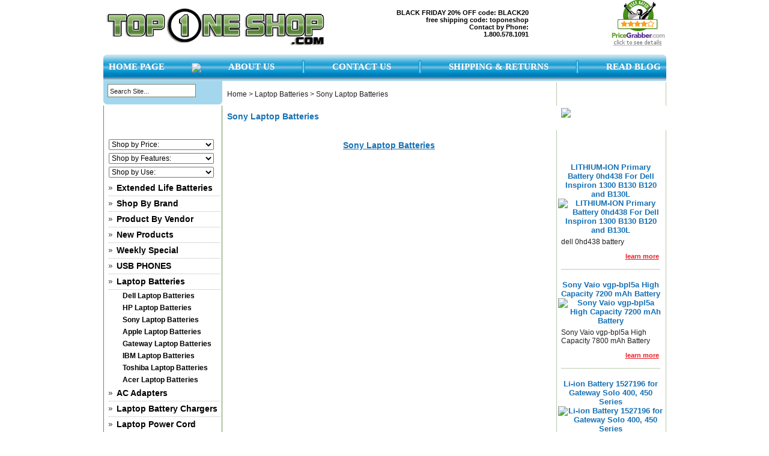

--- FILE ---
content_type: text/html
request_url: https://www.toponeshop.com/laptop-batteries-sony-laptop-batteries.html
body_size: 6491
content:
<!DOCTYPE html PUBLIC "-//W3C//DTD XHTML 1.0 Strict//EN" "http://www.w3.org/TR/xhtml1/DTD/xhtml1-strict.dtd"><html><head><meta http-equiv="X-UA-Compatible" content="IE=EmulateIE7" /><title>Sony Laptop Batteries - Laptop Batteries</title><meta name="keywords" content="Sony Laptop Batteries Laptop Batteries " /><meta name="Description" content="Sony Laptop Batteries Laptop Batteries" /><LINK REL="stylesheet" HREF="https://p11.secure.hostingprod.com/@site.toponeshop.com/ssl/1choice4yourstore/style.css" TYPE="text/css">
<script language="javascript" src="https://p11.secure.hostingprod.com/@site.toponeshop.com/ssl/1choice4yourstore/c2e.js"></script>
<script language="javascript" src="https://p11.secure.hostingprod.com/@site.toponeshop.com/ssl/1choice4yourstore/c4-friend.js"></script>
<script language="javascript" src="https://p11.secure.hostingprod.com/@site.toponeshop.com/ssl/1choice4yourstore/c4-rv.js"></script>
<script language="javascript" src="https://p11.secure.hostingprod.com/@site.toponeshop.com/ssl/1choice4yourstore/c4-dd.js"></script>
<script language="javascript" src="https://p11.secure.hostingprod.com/@site.toponeshop.com/ssl/1choice4yourstore/c4-tabs.js"></script>
<script language="javascript" src="https://p11.secure.hostingprod.com/@site.toponeshop.com/ssl/1choice4yourstore/link-new-window.js"></script><meta name="google-site-verification" content="ZxJkjh4os0NoOaYppyce0Alv7CSagBcdntM2DgQ6hZw" /><script type="text/javascript" src="https://lib.store.yahoo.net/lib/yhst-18942677593323/mzp-packed.js"></script>
<link rel="stylesheet" type="text/css" href="https://lib.store.yahoo.net/lib/yhst-18942677593323/ysw-zoom.css" media="screen">

<style type="text/css">
iframe#submitReviewIframe {
 width: 540px;
}

</style>
<script type="text/javascript">
var pr_style_sheet="http://cdn.powerreviews.com/aux/11240/7691/css/powerreviews_express.css";
</script>
<script type="text/javascript" src="//cdn.powerreviews.com/repos/11240/pr/pwr/engine/js/full.js"></script>
</head><body bgcolor="#ffffff" text="#000000" link="#1671b5" vlink="#1671b5" topmargin="0" leftmargin="0" marginwidth="0" marginheight="0"><div align="center"> <table border="0" cellpadding="0" cellspacing="0" width="939" id="header"> <tr> <td width="378" id="logo-box"> <div id="logo"><a href="index.html"><img src="https://p11.secure.hostingprod.com/@site.toponeshop.com/ssl/1choice4yourstore/spacer.gif" alt="Top One Shop"></a></div> </td> <td width="341" id="tag-box"><div id="tag"> BLACK FRIDAY 20% OFF code: BLACK20<br>
free shipping code: toponeshop<br>
Contact by Phone:<br>
1.800.578.1091 </div></td> <td width="126" id="hacker-box"> <!--a href="http://www.nextag.com/USB+Phone+world~2431826zzzreviewsz1zmainz17-htm"><img src="//www.nextag.com/seller/NextagLogo.jsp?seller=2431826" alt="NexTag Seller" border="0"/></a-->

<script type="text/javascript">document.write('<scr');document.write('ipt type="text/javascript" data-ppmnid="15314323111099" src="//ad.where.com/jin/spotlight/ads?pubid=cd8b5373dc&format=js&v=2.4&placementtype=120x90&ppmnid=15314323111099&rand=' + Math.round(Math.random() * 100000000000000) + '">');document.write('</scr' + 'ipt>');</script> 

 </td> <td width="94" id="hacker-box2"><div id="hacker2"> <a href="http://www.pricegrabber.com/rating_getreview.php/retid=5417"><img border=0 src="https://p11.secure.hostingprod.com/@site.toponeshop.com/ssl/price.gif" alt="PriceGrabber User Ratings for USB Phone World"></a> </div> </td> </tr> <tr> <td width="939" colspan="4" id="head-links-box"><div id="head-links"> <ul><li><a href="index.html">Home Page</a></li><img src="https://p11.secure.hostingprod.com/@site.toponeshop.com/ssl/1choice4yourstore/top2.gif" border="0"><li><a href="info.html">About Us</a></li><img src="https://p11.secure.hostingprod.com/@site.toponeshop.com/ssl/1choice4yourstore/top2.gif" border="0"><li><a href="contact.html">Contact Us</a></li><img src="https://p11.secure.hostingprod.com/@site.toponeshop.com/ssl/1choice4yourstore/top2.gif" border="0"><li><a href="shipping.html">Shipping & Returns</a></li><img src="https://p11.secure.hostingprod.com/@site.toponeshop.com/ssl/1choice4yourstore/top2.gif" border="0"><li><a href="http://top-one-shop.blogspot.com/">Read Blog</a></li></ul> </div></td> </tr> </table> <table border="0" cellspacing="0" width="939" id="main" cellpadding="0"> <tr> <td width="199" id="leftnav"> <div id="search-box"><div id="search"> <form name="searchform" style="margin-top:0;margin-bottom:0" method="post" action="nsearch.html"><input type=hidden name=vwcatalog value=YHST-18942677593323><input type=text onfocus="if(this.value=='Search Site...') {this.value='';}" onblur="if(this.value=='') {this.value='Search Site...';}" value="Search Site..." class=input-search name=query size=10>&nbsp;<input type="image" src="https://sep.yimg.com/ca/I/yhst-18942677593323_2256_126639" width="35" height="23" border="0" align="absmiddle"></form> </div></div> <div id="ln"> <div id="dd1"><form name=coll>   
<select   class="sel1"   name=colle   onChange="chcol()">
<option   value="#">Shop by Price:<option value="test-shop-by-price.html">Shop By Price</select>
</form></div><div id="dd2"><form name=mlb>   
<select   class="sel1"   name=mlbe   onChange="chmlb()">
<option   value="#" size=10>Shop by Features:<option value="test-section.html">Battery & Adapter</select>
</form></div><div id="dd3"><form name=coll2>   
<select   class="sel1"   name=colle2   onChange="chcol2()">
<option   value="#">Shop by Use:<option value="test-section.html">Battery & Adapter</select>
</form></div> <div id=left-navigation><ul><li><a  title="Extended Life Batteries"   href=extended-life-batteries.html class="c4leftnav">Extended Life Batteries</a></li><li><a  title="Shop By Brand"   href=shop-by-brand.html class="c4leftnav">Shop By Brand</a></li><li><a  title="Product By Vendor"   href=product-by-vendor.html class="c4leftnav">Product By Vendor</a></li><li><a  title="New Products"   href=new-products.html class="c4leftnav">New Products</a></li><li><a  title="Weekly Special"   href=weekly-special.html class="c4leftnav">Weekly Special</a></li><li><a  title="USB PHONES"   href=usb-phones.html class="c4leftnav">USB PHONES</a></li><li><a  title="Laptop Batteries"   href=laptop-batteries.html class="c4leftnav">Laptop Batteries</a></li><ul class=c4-ln-sub-nav><li><a href=laptop-batteries-dell-laptop-batteries.html class=c4subnav>Dell Laptop Batteries</a></li><li><a href=laptop-batteries-hp-laptop-batteries.html class=c4subnav>HP Laptop Batteries</a></li><li><a href=laptop-batteries-sony-laptop-batteries.html class=c4subnav>Sony Laptop Batteries</a></li><li><a href=laptop-batteries-apple-laptop-batteries.html class=c4subnav>Apple Laptop Batteries</a></li><li><a href=laptop-batteries-gateway-laptop-batteries.html class=c4subnav>Gateway Laptop Batteries</a></li><li><a href=laptop-batteries-ibm-laptop-batteries.html class=c4subnav>IBM Laptop Batteries</a></li><li><a href=laptop-batteries-toshiba-laptop-batteries.html class=c4subnav>Toshiba Laptop Batteries</a></li><li><a href=laptop-batteries-acer-laptop-batteries.html class=c4subnav>Acer Laptop Batteries</a></li></ul><li><a  title="AC Adapters"   href=ac-adapters.html class="c4leftnav">AC Adapters</a></li><li><a  title="Laptop Battery Chargers"   href=laptop-chargers.html class="c4leftnav">Laptop Battery Chargers</a></li><li><a  title="Laptop Power Cord"   href=laptop-power-cord.html class="c4leftnav">Laptop Power Cord</a></li><li><a  title="Camera Batteries"   href=camera-batteries.html class="c4leftnav">Camera Batteries</a></li><li><a  title="Cables"   href=cables.html class="c4leftnav">Cables</a></li><li><a  title="USB Phone"   href=usbphone.html class="c4leftnav">USB Phone</a></li><li><a  title="Dell Laptop Batteries"   href=delaba1.html class="c4leftnav">Dell Laptop Batteries</a></li><li><a  title="HP Laptop Batteries"   href=hplaba.html class="c4leftnav">HP Laptop Batteries</a></li><li><a  title="Sony Laptop Batteries"   href=solaba.html class="c4leftnav">Sony Laptop Batteries</a></li><li><a  title="Apple Laptop Batteries"   href=aplaba.html class="c4leftnav">Apple Laptop Batteries</a></li><li><a  title="Gateway Laptop Batteries "   href=galaba.html class="c4leftnav">Gateway Laptop Batteries </a></li><li><a  title="Toshiba Laptop Batteries"   href=tolaba.html class="c4leftnav">Toshiba Laptop Batteries</a></li><li><a  title="Laptop Batteries"   href=laptopbattery.html class="c4leftnav">Laptop Batteries</a></li><li><a  title="PDA Accessories"   href=pdaaccessories1.html class="c4leftnav">PDA Accessories</a></li><li><a  title="Bluetooth Devices"   href=blde.html class="c4leftnav">Bluetooth Devices</a></li><li><a  title="Certificates"   href=certificates.html class="c4leftnav">Certificates</a></li><li><a  title="Download"   href=fido.html class="c4leftnav">Download</a></li><li><a  title="Laptop AC Adapter"   href=laacad.html class="c4leftnav">Laptop AC Adapter</a></li><li><a  title="Product by Vendor"   href=prbyve.html class="c4leftnav">Product by Vendor</a></li><li><a  title="Battery Bundle"   href=batterybundle.html class="c4leftnav">Battery Bundle</a></li><li><a  title="Show All Sale"   href=test-show-all-sale.html class="c4leftnav">Show All Sale</a></li><li><a  title="Shop By Price"   href=test-shop-by-price.html class="c4leftnav">Shop By Price</a></li><li><a  title="Shop By Brand"   href=test-shop-by-brand.html class="c4leftnav">Shop By Brand</a></li><li><a  title="Hard Drives 2.5""   href=harddrives25.html class="c4leftnav">Hard Drives 2.5"</a></li><li><a  title="Hard Drives 3.5""   href=harddrives35.html class="c4leftnav">Hard Drives 3.5"</a></li><li><a  title="Battery"   href=battery.html class="c4leftnav">Battery</a></li><li><a  title="Charger"   href=charger.html class="c4leftnav">Charger</a></li><li><a  title=""   href=8.html class="c4leftnav"></a></li></ul></div> </div> <div id="news-box"> <form method="post" action="https://yhst-18942677593323.stores.yahoo.net/cgi-bin/pro-forma"> <div id="news"> <input type="hidden" name="newnames-to" value="yhst-18942677593323"> <input type="hidden" name="continue-url" value="//www.toponeshop.com/"> Enter your email address for future coupon code and promotions and deals. <br><br> <input class="input-news" type="text" name="email" onfocus="if(this.value=='Enter E-mail...') {this.value='';}" onblur="if(this.value=='') {this.value='Enter E-mail...';}" value="Enter E-mail..."> </div> <div id="news-join"> <input type="image" src="https://p11.secure.hostingprod.com/@site.toponeshop.com/ssl/1choice4yourstore/top-one-shop_40.gif" align="absmiddle" value="Sign Up"> </div></form> </div> <div id="test-box"><div id="test"> <table align="center" width="100%"><tr><td width="100%" id="test-mid"><script>
<!--
var ar = Array("the shipping is very fast and the quality is very good.",

"The product quality is very good. I will recommend to my friends");
var num = Math.floor(Math.random() * ar.length);
document.write('"');
document.write(ar[num]);
document.write('"');
//-->
</script>   <a href="testimonials.html">Read more...</a></td></tr></table> </div></div> <div id="ln-bottom"> <script type="text/javascript">document.write('<scr');document.write('ipt type="text/javascript" data-ppmnid="15314323111099" src="//ad.where.com/jin/spotlight/ads?pubid=cd8b5373dc&format=js&v=2.4&placementtype=120x90&ppmnid=15314323111099&rand=' + Math.round(Math.random() * 100000000000000) + '">');document.write('</scr' + 'ipt>');</script>

<!--p align="center">
<a href="//privacy-policy.truste.com/click-to-verify/www.toponeshop.com" target="_blank">
<img style="border: none" alt="Privacy-Policy-By-TRUSTe" src="//privacy-policy.truste.com/verified-seal/www.toponeshop.com/green/h.png" /></a></p-->




<p align="center">
<a target="_blank" href="http://www.bbbonline.org/cks.asp?id=107082914394">
<img title="Click to verify BBB accreditation and to see a BBB report." border="0" src="https://p11.secure.hostingprod.com/@site.toponeshop.com/ssl/1choice4yourstore/bbbseal1.gif" alt="Click" to verify bbb accreditation and to see a bbb report. oncontextmenu="alert('Use without permission is prohibited.  The BBB Accredited Business seal is a trademark of the Council of Better Business Bureaus, Inc.'); return false;" /></a>
</p>

<br>

<!-- BEGIN: BizRate Medal (125x73 pixels) -->
<p align="center">
<a href="http://www.bizrate.com/ratings_guide/cust_reviews__mid--209175.html" target="_blank">
<img src="//medals.bizrate.com/medals/dynamic/209175_medal.gif" alt="BizRate Customer Certified (GOLD) Site - TopOneShop Reviews at Bizrate" width="125" height="73" align="top" border="0" ></a>
<!-- END: BizRate Medal (125x73 pixels) -->
</p>
 </div> <div id="cc-box"><div id="cc"> <a href="http://smallbusiness.yahoo.com/merchant/" target="_blank"><img src="https://lib.store.yahoo.net/lib/yhst-18942677593323/ecomby1-small.gif" width="82" height="29" border="0" align="middle" alt="ecommerce provided by Yahoo! Small Business"/></a> </div></div> </td> <td width="554" id="body"> <div id=c4-breadcrumbs><a href="index.html" class="c4-breadcrumbs">Home</a><span class="c4-breadcrumbs">&nbsp;>&nbsp;</span><a href="laptop-batteries.html" class="c4-breadcrumbs">Laptop Batteries</a><span class="c4-breadcrumbs">&nbsp;>&nbsp;</span><span class="c4-breadcrumbs-last">Sony Laptop Batteries</span></div><div id=c4-name><h1>Sony Laptop Batteries</h1></div><div class=section-page-top><div class=section-text></div></div><br clear="all" /><div><table width="100%" class="vertical" id="contents-table"><tr><td width="33%" class="horizontal-seperator"><div class="name"><a href="sony-laptop-batteries.html" title="Sony Laptop Batteries">Sony Laptop Batteries</a></div></td></tr></table></div><br /> </td> <td width="186" id="rightnav"> <div id="vc-box"> <div id="vc"> <a href="https://order.store.yahoo.net/yhst-18942677593323/cgi-bin/wg-order?yhst-18942677593323"><img src="https://p11.secure.hostingprod.com/@site.toponeshop.com/ssl/1choice4yourstore/spacer.gif" height="1" width="186"></a></div></div> <div id="lc-box"><div id="lc"> <!-- BEGIN LivePerson Button Code -->
<div>
	<table border="0" cellspacing="2" cellpadding="2">
		<tr>
			<td align="center"></td>
			<td align="center">
			<a id="_lpChatBtn" href="https://server.iad.liveperson.net/hc/87115215/?cmd=file&file=visitorWantsToChat&site=87115215&byhref=1&imageUrl=https://server.iad.liveperson.net/hcp/Gallery/ChatButton-Gallery/English/General/1a" target="chat87115215" onclick="lpButtonCTTUrl = 'https://server.iad.liveperson.net/hc/87115215/?cmd=file&amp;file=visitorWantsToChat&amp;site=87115215&amp;imageUrl=https://server.iad.liveperson.net/hcp/Gallery/ChatButton-Gallery/English/General/1a&amp;referrer='+escape(document.location); lpButtonCTTUrl = (typeof(lpAppendVisitorCookies) != 'undefined' ? lpAppendVisitorCookies(lpButtonCTTUrl) : lpButtonCTTUrl); window.open(lpButtonCTTUrl,'chat87115215','width=475,height=400,resizable=yes');return false;">
			</a>
			<script type="text/javascript"> var img=new Image();img.style.border='0';img.name='hcIcon';img.src='https://server.iad.liveperson.net/hc/87115215/?cmd=repstate&site=87115215&channel=web&&ver=1&imageUrl=https://server.iad.liveperson.net/hcp/Gallery/ChatButton-Gallery/English/General/1a'+'&d='+((new Date()).getTime());var par=document.getElementById('_lpChatBtn');if(par!=null){par.appendChild(img);}</script>
			</td>
		</tr>
		
		
	</table>
</div>
<!-- END LivePerson Button code -->

<script language="JavaScript"><!--
{
document.write("<img src=//tracking.searchmarketing.com/welcome.asp?SMCID=1659&x="+escape(document.referrer)+" width=1 height=1>");
}
//-->
</script>

<IMG SRC="https://tracking.searchmarketing.com/thankyou.asp?SMCID=1659&oVal=[order amount here]&OrderID=[order ID here]&ProductID=[product ID, product ID]" WIDTH="1" HEIGHT="1" BORDER="0"> </div></div> <div id="right-side"> <br /><a href="dell-1300-0hd438.html">LITHIUM-ION Primary Battery 0hd438 For Dell Inspiron 1300 B130 B120 and B130L</a><br /><a href="dell-1300-0hd438.html"><img src="https://sep.yimg.com/ca/I/yhst-18942677593323_2256_163110" width="125" height="108" border="0" hspace="0" vspace="0" alt="LITHIUM-ION Primary Battery 0hd438 For Dell Inspiron 1300 B130 B120 and B130L" /></a><br /><div id="right-ab">dell 0hd438 battery</div><div id="right-link"><a href="dell-1300-0hd438.html">learn more</a></div><img src="https://p11.secure.hostingprod.com/@site.toponeshop.com/ssl/1choice4yourstore/right.gif" border="0"><br /><br /><a href="sony-bps5-vgp-bpl5a.html">Sony Vaio vgp-bpl5a  High Capacity 7200 mAh Battery</a><br /><a href="sony-bps5-vgp-bpl5a.html"><img src="https://sep.yimg.com/ca/I/yhst-18942677593323_2256_170346" width="125" height="85" border="0" hspace="0" vspace="0" alt="Sony Vaio vgp-bpl5a  High Capacity 7200 mAh Battery" /></a><br /><div id="right-ab">Sony Vaio vgp-bpl5a High Capacity 7800 mAh Battery</div><div id="right-link"><a href="sony-bps5-vgp-bpl5a.html">learn more</a></div><img src="https://p11.secure.hostingprod.com/@site.toponeshop.com/ssl/1choice4yourstore/right.gif" border="0"><br /><br /><a href="gateway-400-1527196.html">Li-ion Battery 1527196 for Gateway Solo 400, 450 Series</a><br /><a href="gateway-400-1527196.html"><img src="https://sep.yimg.com/ca/I/yhst-18942677593323_2256_177082" width="125" height="116" border="0" hspace="0" vspace="0" alt="Li-ion Battery 1527196 for Gateway Solo 400, 450 Series" /></a><br /><div id="right-ab">gateway 1527196 battery</div><div id="right-link"><a href="gateway-400-1527196.html">learn more</a></div><img src="https://p11.secure.hostingprod.com/@site.toponeshop.com/ssl/1choice4yourstore/right.gif" border="0"><br /><br /><a href="toshiba-a80-b-5837.html">b-5837 Li-ion battery for Toshiba Satellite A80, Tecra M40,M45</a><br /><a href="toshiba-a80-b-5837.html"><img src="https://sep.yimg.com/ca/I/yhst-18942677593323_2256_186041" width="125" height="107" border="0" hspace="0" vspace="0" alt="b-5837 Li-ion battery for Toshiba Satellite A80, Tecra M40,M45" /></a><br /><div id="right-ab">4400 mAh Li-ion battery b-5837 for Toshiba Satellite A80, Tecra M40,M45,A3,A4</div><div id="right-link"><a href="toshiba-a80-b-5837.html">learn more</a></div><img src="https://p11.secure.hostingprod.com/@site.toponeshop.com/ssl/1choice4yourstore/right.gif" border="0"><br /><br /><a href="lahc18535b1.html">380467-003 Compaq Evo N600c series AC adapter. 18.5 Volts 3.5 Amps</a><br /><a href="lahc18535b1.html"><img src="https://sep.yimg.com/ca/I/yhst-18942677593323_2256_193605" width="125" height="97" border="0" hspace="0" vspace="0" alt="380467-003 Compaq Evo N600c series AC adapter. 18.5 Volts 3.5 Amps" /></a><br /><div id="right-link"><a href="lahc18535b1.html">learn more</a></div><img src="https://p11.secure.hostingprod.com/@site.toponeshop.com/ssl/1choice4yourstore/right.gif" border="0"><br /> </div></td> </tr> </table> <table border="0" cellspacing="0" width="939" id="bottom" cellpadding="0"> <tr> <td width="100%" id="footer"> <ul><li><a href="index.html">Home</a>|</li><li><a href="info.html">About Us</a>|</li><li><a href="contact.html">Contact Us</a>|</li><li><a href="shipping.html">Shipping & Returns</a>|</li><li><a href="links.html">Policy</a>|</li><li><a href="faq.html">FAQ Page</a>|</li><li><a href="newsletter.html">Newsletter</a>|</li><li><a href="#" rel="sidebar"onclick="if(document.all && !window.opera){ window.external.AddFavorite(location.href, document.title);return false; }else{ this.title = document.title; }">Bookmark This Page</a>|</li><li><a href="https://order.store.yahoo.net/yhst-18942677593323/cgi-bin/wg-order?yhst-18942677593323">View Order</a></li></ul> </td> </tr> <tr> <td width="100%" id="footer2"> <div id=footer-links></div><h2>Sony Laptop Batteries<br></h2><div id=copyright>Copyright &copy; 2010 www.toponeshop.com - All rights reserved

<script language="JavaScript"><!--
{
document.write("<img src=//tracking.searchmarketing.com/welcome.asp?SMCID=1659&x="+escape(document.referrer)+" width=1 height=1>");
}
//-->
</script>


</div> </td> </tr> </table> </div> <br clear="all" /><br /><br /><br /><a rel="nofollow" href=http://edit.store.yahoo.com/RT/NEWEDIT.yhst-18942677593323/laptop-batteries-sony-laptop-batteries.html><img src="https://sep.yimg.com/ca/Img/trans_1x1.gif" height="15" width="30" border="0" /></a>-----------------------------------------------------</body>
<script type="text/javascript">
csell_env = 'ue1';
 var storeCheckoutDomain = 'order.store.turbify.net';
</script>

<script type="text/javascript">
  function toOSTN(node){
    if(node.hasAttributes()){
      for (const attr of node.attributes) {
        node.setAttribute(attr.name,attr.value.replace(/(us-dc1-order|us-dc2-order|order)\.(store|stores)\.([a-z0-9-]+)\.(net|com)/g, storeCheckoutDomain));
      }
    }
  };
  document.addEventListener('readystatechange', event => {
  if(typeof storeCheckoutDomain != 'undefined' && storeCheckoutDomain != "order.store.turbify.net"){
    if (event.target.readyState === "interactive") {
      fromOSYN = document.getElementsByTagName('form');
        for (let i = 0; i < fromOSYN.length; i++) {
          toOSTN(fromOSYN[i]);
        }
      }
    }
  });
</script>
<script type="text/javascript">
// Begin Store Generated Code
 </script> <script type="text/javascript" src="https://s.turbifycdn.com/lq/ult/ylc_1.9.js" ></script> <script type="text/javascript" src="https://s.turbifycdn.com/ae/lib/smbiz/store/csell/beacon-a9518fc6e4.js" >
</script>
<script type="text/javascript">
// Begin Store Generated Code
 csell_page_data = {}; csell_page_rec_data = []; ts='TOK_STORE_ID';
</script>
<script type="text/javascript">
// Begin Store Generated Code
function csell_GLOBAL_INIT_TAG() { var csell_token_map = {}; csell_token_map['TOK_SPACEID'] = '2022276099'; csell_token_map['TOK_URL'] = ''; csell_token_map['TOK_STORE_ID'] = 'yhst-18942677593323'; csell_token_map['TOK_ITEM_ID_LIST'] = 'laptop-batteries-sony-laptop-batteries'; csell_token_map['TOK_ORDER_HOST'] = 'order.store.turbify.net'; csell_token_map['TOK_BEACON_TYPE'] = 'prod'; csell_token_map['TOK_RAND_KEY'] = 't'; csell_token_map['TOK_IS_ORDERABLE'] = '2';  c = csell_page_data; var x = (typeof storeCheckoutDomain == 'string')?storeCheckoutDomain:'order.store.turbify.net'; var t = csell_token_map; c['s'] = t['TOK_SPACEID']; c['url'] = t['TOK_URL']; c['si'] = t[ts]; c['ii'] = t['TOK_ITEM_ID_LIST']; c['bt'] = t['TOK_BEACON_TYPE']; c['rnd'] = t['TOK_RAND_KEY']; c['io'] = t['TOK_IS_ORDERABLE']; YStore.addItemUrl = 'http%s://'+x+'/'+t[ts]+'/ymix/MetaController.html?eventName.addEvent&cartDS.shoppingcart_ROW0_m_orderItemVector_ROW0_m_itemId=%s&cartDS.shoppingcart_ROW0_m_orderItemVector_ROW0_m_quantity=1&ysco_key_cs_item=1&sectionId=ysco.cart&ysco_key_store_id='+t[ts]; } 
</script>
<script type="text/javascript">
// Begin Store Generated Code
function csell_REC_VIEW_TAG() {  var env = (typeof csell_env == 'string')?csell_env:'prod'; var p = csell_page_data; var a = '/sid='+p['si']+'/io='+p['io']+'/ii='+p['ii']+'/bt='+p['bt']+'-view'+'/en='+env; var r=Math.random(); YStore.CrossSellBeacon.renderBeaconWithRecData(p['url']+'/p/s='+p['s']+'/'+p['rnd']+'='+r+a); } 
</script>
<script type="text/javascript">
// Begin Store Generated Code
var csell_token_map = {}; csell_token_map['TOK_PAGE'] = 'p'; csell_token_map['TOK_CURR_SYM'] = '$'; csell_token_map['TOK_WS_URL'] = 'https://yhst-18942677593323.csell.store.turbify.net/cs/recommend?itemids=laptop-batteries-sony-laptop-batteries&location=p'; csell_token_map['TOK_SHOW_CS_RECS'] = 'true';  var t = csell_token_map; csell_GLOBAL_INIT_TAG(); YStore.page = t['TOK_PAGE']; YStore.currencySymbol = t['TOK_CURR_SYM']; YStore.crossSellUrl = t['TOK_WS_URL']; YStore.showCSRecs = t['TOK_SHOW_CS_RECS']; </script> <script type="text/javascript" src="https://s.turbifycdn.com/ae/store/secure/recs-1.3.2.2.js" ></script> <script type="text/javascript" >
</script>
</html>
<!-- html102.prod.store.e1a.lumsb.com Mon Jan 19 05:56:41 PST 2026 -->


--- FILE ---
content_type: text/css
request_url: https://p11.secure.hostingprod.com/@site.toponeshop.com/ssl/1choice4yourstore/style.css
body_size: 2910
content:
body { 
	font-family: Arial, sans-serif;
	font-size: 12px;

}

td {
	vertical-align: top;
	text-align: left;
}

h1 {
    font-weight: bold;
	font-family: Arial, sans-serif;
	font-size: 14px;
	color: #1671B5;
	background-color: inherit;
}

h2 {
	font-size: 12px;
	color: #7B9962;
	display: inline;
	background-color: inherit;
}

#header {
	border-collapse: collapse;
}

#header td img {
}

.block img {
	display: block;
}

#logo-box {
	background-image: URL('top-one-shop_02.gif');
	background-repeat: no-repeat;
	height: 88px;
}

#logo img {
	height: 88px;
	width: 378px;
	border: 0px;
}

#tag-box {
	background-color: white;
}

#tag {
	padding: 15px 10px 0px 0px;
	font-size: 11px;
	font-weight: bold;
	color: black;
	text-align: right;
}

#vc-box {
	background-image: URL('top-one-shop_10.gif');
	background-repeat: no-repeat;
	height: 39px;
}

#vc img {
	height: 39px;
	border: 0px;
}

#lc-box {
	background-color: white;
	
}


#hacker-box {
	width: 126px;
	height: 88px;
	text-align: center;
	background-color: white;
}

#hacker-box2 {
	width: 94px;
	text-align: center;
	background-color: white;
}

#head-links-box {
	background-image: URL('top-one-shop3_07.gif');
	background-repeat: no-repeat;
	height: 46px;
}

#head-links {
	padding: 0px 0px 0px 0px;
	color: white;
	font-size: 15px;
	font-weight: bold;
	text-align: center;
	text-transform: uppercase;
	margin-top: 0px;
	font-family: Arial Narrow;
	margin-left: -50px;
	margin-right: -50px;
}

#head-links img {
	vertical-align: middle;
	margin-top: 0px;
}

#head-links a {
	color: white;
	text-decoration: none;
	background-color: inherit;
}

#head-links a:hover {
	text-decoration: underline;
}

#head-links ul {
	list-style-type: none;
	padding: 0;
	margin: 0;
}

#head-links ul li { display: inline; }

#head-links ul li a { padding-right: 45px; padding-left: 45px;}


#main {
	border-collapse: collapse;
		text-align: left;
}

#leftnav {
	background-image: URL('top-one-shop_16.gif');
	background-repeat: repeat-y;
}

#body {
	padding: 13px 6px 6px 6px;
	background-color: white;
	text-align: left;
}

#rightnav {
	background-image: URL('top-one-shop_19.gif');
	background-repeat: repeat-y;
}

#ln {
	background-image: URL('top-one-shop_14.gif');
	background-repeat: no-repeat;
	padding: 56px 0px 10px 0px;
}

#ln-bottom {
	padding: 5px;
}

#search-box {
	background-image: URL('top-one-shop2_08.gif');
	background-repeat: no-repeat;
	height: 39px;
}

#search {
	padding: 3px 0px 0px 0px;
	text-align: center;
}

.input-search {
	border: 1px solid #78886F;
	height: 17px;
	font-size: 11px;
	color: #222222;
	width: 140px;
	padding-left: 3px;
	padding-top: 2px;
}

.input-news {
	border: 1px solid #89A28F; 
	width: 175px; 
	height: 18px;
	font-size: 11px;
	color: #222222;
}

#news label {
	float: left;
	width: 40px;
	padding-top: 5px;
}

#news-box {
	background-image: URL('top-one-shop_35.gif');
	background-repeat: no-repeat;
}

#news {
	padding: 65px 10px 10px 10px; 
	font-size: 13px; 
	color: #000000;
}

#news-join {
	text-align: right;
	padding-right: 10px;
}

#test-box {
	background-image: URL('top-one-shop_43.gif');
	background-repeat: no-repeat;
}

#test {
	padding: 65px 10px 10px 10px; 
	font-size: 11px; 
	color: #222222;
}

#cc-box {
	background-image: URL('top-one-shop2_45.gif');
	background-repeat: no-repeat;
	height: 61px;
}

#cc {
	padding: 22px 0px 0px 15px;
}

#bottom {
	border-collapse: collapse;
}

#right-side a {
    text-decoration: none;
    font-weight: bold;
	font-size: 13px;
	color: #1671B5;
	background-color: inherit;
}

#right-side a:hover {
    text-decoration: underline;
}

#right-side {
	vertical-align: top;	
	font-weight: normal;
	font-size: 12px;
	color: #222222;
	text-align: center;
	background-image: URL('top-one-shop_18.gif');
	background-repeat: no-repeat;
	padding: 40px 5px 5px 5px;
}

form {margin: 0;}



#c4-breadcrumbs { 
	display :block; 
	padding-bottom: 13px;
	background-color: inherit;
}

.c4-breadcrumbs          { font-size: 12px; color: #221E1F; text-decoration: none; font-weight: normal; background-color: inherit;}
A.c4-breadcrumbs:link, A.c4-breadcrumbs:active,  A.c4-breadcrumbs:visited   { font-size: 12px; color: #221E1F; text-decoration: none; font-weight: normal; background-color: inherit;}
A.c4-breadcrumbs:hover   { font-size: 12px; color: #221E1F; text-decoration: underline; font-weight: normal; 	background-color: inherit;}
.c4-breadcrumbs-last          { font-size: 12px; color: #221E1F; text-decoration: none; font-weight: normal; 	background-color: inherit;}

#c4-name {
	display: block;
	padding-bottom: 3px;
}

#c4-info-text {
	display: block;
	font: 12px Arial, sans-serif; 
	padding: 5px;
}

.section-page-top {
	display: block;
}

.section-text img {
	float: left;
	margin: 5px;
}

.section-text {
	float: left;
	font-size: 12px;
	font-family: Arial, sans-serif;
	text-align: left;
}

#contents-table a {
    text-decoration: underline;
    font-weight: bold;
	font-size: 14px;
	color: #1671B5;
	background-color: inherit;
}

#contents-table a:hover {
    text-decoration: underline;
    color: #1671B5;
	background-color: inherit;
}

#contents-table td {
	vertical-align: top;	
	text-align: center;
	padding: 3px 5px;
	font-size: 11px;
	color: #222222;
}

#contents-table2 a {
    text-decoration: underline;
    font-weight: bold;
	font-size: 14px;
	color: #1671B5;
	background-color: inherit;
}

#contents-table2 a:hover {
    text-decoration: underline;
    color: #1671B5;
	background-color: inherit;
}

#contents-table2 td {
	vertical-align: top;	
	text-align: right;
	padding: 3px 5px;
	font-size: 12px;
	color: #222222;
}

.ct-box {
	height: 125px;
}

.img-border {
	border: 1px solid #7B9962;
}

.item-page-top {
	display: block;
}

.item-order {
	padding: 0px 5px 10px 15px;
	text-align: left;
}

.item-desc {	
	font-size: 12px;
	font-family: Arial, sans-serif; 
	padding: 10px;
	clear: both;
}

#cross-sells {
	background-image: URL('i_28.gif');
	background-repeat: no-repeat;
	padding-top: 40px;
}

.cross-title, .related-title {
	font-size: 14px;
	font-weight: bold;
	color: #0A95CD;
	border-bottom: 1px solid #0A95CD;
	padding: 5px;
	background-color: white;
}

#cross-sell a {
    text-decoration: none;
    font-weight: bold;
	font-size: 11px;
	color: #0A95CD;
	background-color: inherit;
}

#cross-sell a:hover {
    text-decoration: underline;
    color: #7B9962;
	background-color: inherit;
}

#cross-sell td {
    color: #7B9962;
	font-size: 11px;
	font-weight: bold;
	padding: 5px;
	vertical-align: bottom;	
	background-color: inherit;
}

#related a {
    text-decoration: none;
    font-weight: normal;
	font-size: 12px;
	color: #221E1F;
	background-color: inherit;
}

#related a:hover {
    text-decoration: underline;
    color: #221E1F;
	background-color: inherit;
}

#related-items  {
	padding: 48px 5px 15px 15px;
	vertical-align: top;	
	font-weight: normal;
	font-size: 12px;
	color: #221E1F;
	background-image: URL('i_31.gif');
	background-repeat: no-repeat;
	margin-top: 10px;
}

.sitemap-1 {
    text-decoration: none;
    font-weight: bold;
	font-size: 12px;
	color: #0A95CD;
	background-color: inherit;
}

.sitemap-2 {
    text-decoration: none;
    font-weight: bold;
	font-size: 11px;
	color: #7B9962;
	padding-left: 12px;
	background-color: inherit;
}

.sitemap-3 {
    text-decoration: none;
    font-weight: normal;
	font-size: 10px;
	color: #222222;
	padding-left: 20px;
	background-color: inherit;
}
	
#footer a {
    text-decoration: none;
    font-weight: bold;
	font-size: 13px;
	color: #ffffff;
	background-color: inherit;
}

#footer a:hover {
    text-decoration: underline;
}

#footer  {
	font-weight: bold;
	font-size: 13px;
	color: #ffffff;
	text-align: center;
	background-image: URL('top-one-shop2_46.gif');
	background-repeat: no-repeat;
	padding: 22px 10px 25px 10px;
	font-family: Arial Narrow;
}

#footer ul {
	list-style-type: none;
	padding: 0;
	margin: 0;
}

#footer li { display: inline; }

#footer ul li a { padding-right: 12px; padding-left: 12px;}

#footer2 a {
    text-decoration: none;
	font-size: 11px;
	color: #222222;
}

#footer2 a:hover {
    text-decoration: underline;
    color: #7B9962;
	background-color: inherit;
}

#footer2 {
	text-align: center;
	font-size: 11px;
	color: #222222;
}

#copyright-box {
	text-align: right;
}

#copyright {
	font-size: 10px;
	color: #222222;
}

#c4 a {
	font-weight: normal;
	font-size: 10px;
	color: #AEAEAE;
	text-decoration: none;
}

#left-navigation ul {
	list-style-type: none;
	padding: 0;
	margin: 0;
}

#left-navigation ul li { display: inline; }

A.c4leftnav {
	font: bold 14px Arial Narrow, sans-serif; 
	color: #000000; 
	text-decoration: none; 
	display: block;
	outline-style: none;
	padding: 1px 5px 5px 13px;
	background-image: URL('ln.gif');
	background-repeat: no-repeat;
	margin: 3px 5px 0px 10px;
	border-bottom: 1px dotted #B6B6B6;
}

A.c4leftnav:hover {text-decoration: underline; color: #000000; 	background-color: inherit;}

.customer-service-name {
	font: bold 12px Arial, sans-serif; 
	color: #ffffff; 
	padding: 10px 5px;
	background-color: inherit;
}

.c4hnav {
	font: bold 12px Arial, sans-serif; 
	color: #ffffff; 
	background-color: inherit;
}

.c4hnav a {
	font: bold 12px Arial, sans-serif; 
	color: #ffffff; 
	text-decoration: none;
	background-color: inherit;
}

.c4-ln-sub-nav ul {
	list-style-type: none;
	padding: 0;
	margin: 0;
}

.c4-ln-sub-nav ul li { display: inline; }

A.c4subnav {
	font: bold 12px Arial Narrow, sans-serif; 
	color: #000000; 
 	outline-style: none;
	text-decoration: none; 
	display: block;
	padding: 3px 3px 3px 33px;
	background-color: inherit;
}

A.c4subnav:hover {text-decoration: underline; color: #000000; 	background-color: inherit;}

#section-hr { 
	background-repeat: repeat-y;
}

#ordertable td {
	padding: 5px 4px 5px 10px;
}

.productinfo { 
	background-image: URL('i2_03.gif');
	background-repeat: no-repeat;
	font: 12px Arial, sans-serif; 
	color: #ffffff; 
	font-weight: bold; 
	text-align: left; 
	margin-right: 0px; 
	padding: 8px 5px 8px 10px!important;
	width: 100%;
} 

.productinfo h1 {
	color: #FBFCF0;
	margin: 0px;
}

.leftorder { 
	background-color: #ffffff; 
	font: 13px Arial, sans-serif; 
	font-weight: normal; 
	color: #221E1F; 
	width: 100%;
	border-left: 1px solid #75945A;
	border-right: 1px solid #75945A;
}

.leftorder2 { 
	background-color: #ffffff; 
	font: 13px Arial, sans-serif; 
	font-weight: normal; 
	color: #221E1F; 
	width: 100%;
	border-left: 1px solid #75945A;
	border-right: 1px solid #75945A;
	border-bottom: 1px solid #75945A;
}

.rightorder { 
	background-color: #ffffff; 
	font: 13px Arial, sans-serif; 
	color: #221E1F; 
	text-align: left; 
	width: 65%;
}

.leftsale { 
	background-color: #ffffff; 
	font: 13px Arial, sans-serif; 
	color: #ED1B23; 
	font-weight: normal; 
	text-align: left; 
	width: 100%;
	border-left: 1px solid #75945A;
	border-right: 1px solid #75945A;
}

.saleorder { 
	background-color: #ffffff; 
	font: 13px Arial, sans-serif; 
	color: #ED1B23; 
	font-weight: normal; 
	text-align: left; 
	width: 65%;
}

.orderinfo {
	vertical-align: bottom; 
	font: 11px Arial, sans-serif; 
	color: #0A95CD; 
	font-weight: normal; 
	text-align: center; 
	width: 100%;
}

.sale-price, .sale-price-bold {
	color: #ED1C24;
	font-weight: bold;
}

#bookmark, #friend {
	float: left;
}

#multi-name {
	vertical-align: middle;	
	padding-bottom: 15px;
	font-size: 12px;
}

#multi-product {
	vertical-align: middle;	
	padding: 5px;
	border-bottom: 1px solid #7B9962;
}
#multi-product a {
    text-decoration: none;
	font-size: 12px;
	color: #0A95CD;
	font-weight: bold;
	background-color: inherit;
}
#multi-product a:hover {text-decoration: underline; }

#multi-price, #multi-options {
	vertical-align: middle;	
	padding: 2px;
	font-size: 12px;
	border-bottom: 1px solid #7B9962;
}

#multi-check {
	vertical-align: middle;	
	padding: 2px;
	font-size: 12px;
	border-bottom: 1px solid #7B9962;
}

#multi-order {
	text-align: right;
	padding-top: 5px;
}

#test-begin {
font-size: 11px;
font-weight: bold;
color: #0A95CD;
	background-color: inherit;
}

#test-mid {
font-size: 13px;
font-weight: normal;
color: #000000;
}

#test-mid a {
font-size: 13px;
font-weight: normal;
color: #7B9962;
text-decoration: underline;
	background-color: inherit;
}

#ct-image img {
	border: 1px solid #849F6C;
}

#home-specials-box {
	background-image: URL('top-one-shop_25.gif');
	background-repeat: no-repeat;
	padding-top: 40px;
	margin-top: 10px;
}

.name2 {
	padding-bottom: 5px;
}

#home-price {
	font-size: 14px;
	font-weight: bold;
	padding: 5px 0px;
}

#home-table {
	background-image: URL('top-one-shop2_12r.gif');
	background-repeat: no-repeat;
	height: 249px;
}

#home-left {
	color: white;
	padding: 10px 70px 0px 20px;
}

#home-left h1 {
	font-family: Arial Narrow;
	font-size: 21px;
	font-weight: bold;
	color: white;
}

#home-right {
	vertical-align: middle;
	padding: 0px 10px 0px 0px;
}

#home-specials-box2 {
	background-image: URL('top-one-shop_36.gif');
	background-repeat: no-repeat;
	padding-top: 40px;
	margin-top: 10px;
}

#right-ab {
	text-align: left;
	padding: 5px 8px 5px 5px;
}

#right-link {
	text-align: right;
	padding: 5px 8px 5px 0px;
}

#right-link a {
	color: #ED1B23;
	font-size: 11px;
	text-decoration: underline;
}

#qty {
	font-size: 12px;
	width: 25px;
}

#c4-rv-table td {
	text-align: center;
	font-size: 11px;
	vertical-align: top;
	padding-top: 5px;
}

#c4-rv-table td a {
	text-decoration: none;
}

.c4-hide-tab {
display: none;
}
.c4-show-tab {display: block;}

    #c4-tabs {
      float:left;
		border-bottom: 1px solid #E6E6E6;
      width:100%;
      background:#fff;
      font-size:93%;
      line-height:normal;
      }
    #c4-tabs ul {
        margin:0;
        padding:10px 10px 0 5px;
        list-style:none;
      }
    #c4-tabs li {
      display:inline;
      margin:0;
      padding:0;
      }
    #c4-tabs a {
      float:left;
      background:url("tableft5.gif") no-repeat left top;
      margin:0;
      padding:0 0 0 4px;
      text-decoration:none;
      }
    #c4-tabs a span {
      float:left;
		font-weight: normal;
      display:block;
      background:url("tabright5.gif") no-repeat right top;
      padding:5px 15px 4px 6px;
      color:#fff;
      }
    /* Commented Backslash Hack hides rule from IE5-Mac \*/
    #c4-tabs a span {float:none;}
    /* End IE5-Mac hack */
    #c4-tabs a:hover span {
      color:#fff;
      }
    #c4-tabs a:hover {
      background-position:0% -42px;
      }
    #c4-tabs a:hover span {
      background-position:100% -42px;
      }

        #c4-tabs .current a {
                background-position:0% -42px;

        }
        #c4-tabs .current a span {
                background-position:100% -42px;
				font-weight: bold;

        }

#c4-tab-content {
padding: 0px 10px 10px 10px;
border: 1px solid #75945A;

}

#dd1 {
	padding: 0px 0px 5px 10px;
}

#dd2 {
	padding: 0px 0px 5px 10px;
}

#dd3 {
	padding: 0px 0px 5px 10px;
}

#dd1 select, #dd2 select, #dd3 select {
	font-size: 12px;
	width: 175px;
}

#rv-items-box {
	background-image: URL('rv_28.gif');
	background-repeat: no-repeat;
	padding-top: 45px;
}

#c4-est-ship {
	padding: 0px 0px 0px 15px;
}

#c4-est-ship a {
	font-weight: bold;
	font-size: 11px;
	text-decoration: none;
	color: #037DB6;
}

#blog-welcome {
	color: #0C3F8B;
	font-weight: bold;
	text-align: center;
	font-size: 14px;
	padding: 5px;
}

#blog-date {
	font-size: 11px;
	padding: 5px 0px 5px 5px;
}

#blog-name a {
	color: #0C3F8B;
	padding: 5px 0px 5px 5px;
	font-weight: bold;
	font-size: 14px;
}

#blog-body, #comments {
	font-size: 12px;
	padding: 7px;
}

#blog-body a, #comments a {
	color: #0C3F8B;
}

#blog-link-home a {
	color: #2C2C2C;
	font-weight: bold;
	font-size: 12px;
}

#blog-prev-name, #blog-archive-name {
	background-color: #568336;	
	padding: 5px;
	color: white;
	font-size: 14px;
	font-weight: bold;
	display: block;
	text-align: center;
}

#previous ul {
	list-style-type: none;
	padding: 0;
	margin: 0;
}

#archives ul {
	list-style-type: none;
	padding: 0;
	margin: 0;
}

#previous {
	text-align: left;
	padding: 5px;
	font-size: 12px;
}

#archives {
	text-align: left;
	padding: 5px 0px;
	font-size: 12px;
}

#archives-box {
	padding-left: 5px;
}
	

#previous a, #archives a {
	color: #0C3F8B;
	text-decoration: none;
}

#feeds {
	text-align: center;
}

#blog-rn {
	padding: 0px 3px;
}

#introtext {
	padding: 10px;
}

--- FILE ---
content_type: text/javascript
request_url: https://p11.secure.hostingprod.com/@site.toponeshop.com/ssl/1choice4yourstore/c4-dd.js
body_size: 57
content:
var br="#"
function chcol(){
for(var i=0;i<document.coll.colle.length;i++)
if(document.coll.colle[i].selected)br=document.coll.colle[i].value
if(br!="#")document.location=br
}
var br="#"
function chcolt(){
for(var i=0;i<document.collt.collet.length;i++)
if(document.collt.collet[i].selected)br=document.collt.collet[i].value
if(br!="#")document.location=br
}

var br="#"
function chmlb(){
for(var i=0;i<document.mlb.mlbe.length;i++)
if(document.mlb.mlbe[i].selected)br=document.mlb.mlbe[i].value
if(br!="#")document.location=br
}